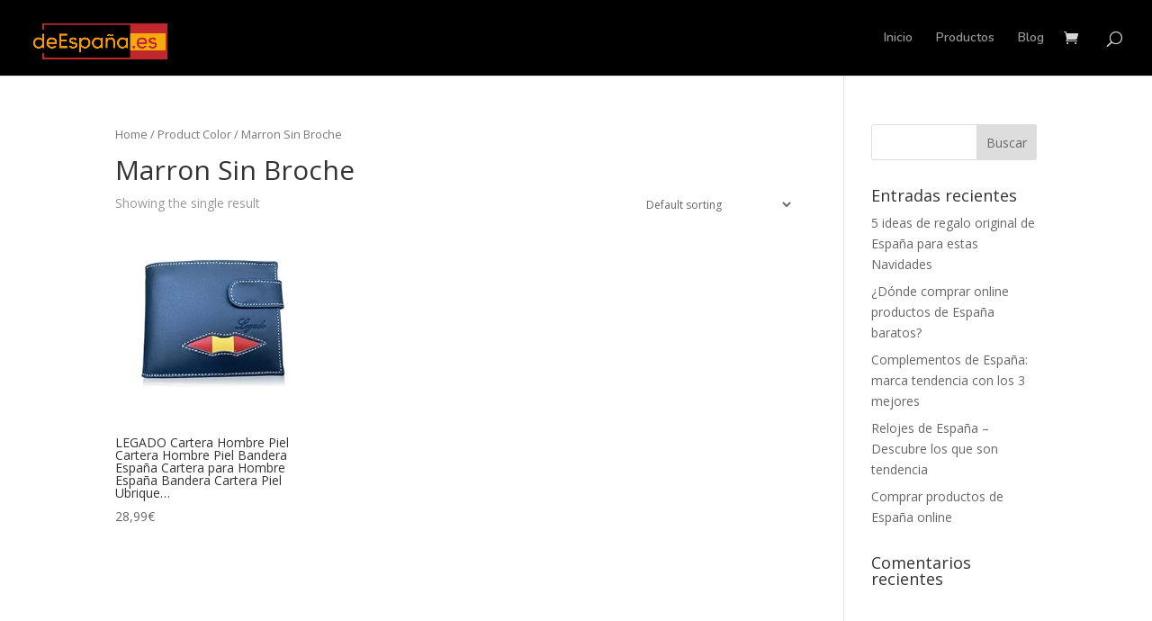

--- FILE ---
content_type: text/css; charset=UTF-8
request_url: https://xn--deespaa-9za.es/wp-content/et-cache/global/et-divi-customizer-global.min.css?ver=1764701490
body_size: -119
content:
.wpcf7-submit{padding:10px;border:1px solid;border-color:white;color:white;background-color:#FFC428;margin-top:5px;width:100px}input.text,input.title,input[type=email],input[type=password],input[type=tel],input[type=text],select,textarea{padding:10px;border:none;color:#8b8a9c!important;background-color:#fff!important;font-size:14px}#mailpoet_form_1 form.mailpoet_form{background-color:black!important}